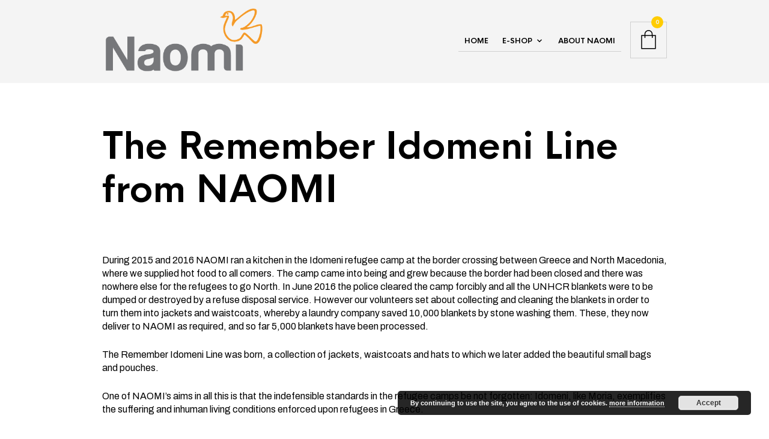

--- FILE ---
content_type: text/css
request_url: https://shop.naomi.gr/wp-content/themes/theretailer/css/plugins/product-blocks.css?ver=3.1.9
body_size: 1203
content:
.wp-block-getbowtied-carousel.alignfull{padding:0 40px}.wp-block-getbowtied-carousel .swiper-container-horizontal>.swiper-pagination-bullets{margin-top:0}.wp-block-getbowtied-carousel .gbt_18_swiper-container{margin:0 50px 0}.wp-block-getbowtied-carousel .swiper-navigation-container .swiper-button-next,.wp-block-getbowtied-carousel .swiper-navigation-container .swiper-button-prev{outline:0}@media (max-width:719px){.wp-block-getbowtied-carousel .swiper-navigation-container .swiper-button-next,.wp-block-getbowtied-carousel .swiper-navigation-container .swiper-button-prev{display:none}}.wp-block-getbowtied-carousel .swiper-navigation-container .swiper-button-next svg,.wp-block-getbowtied-carousel .swiper-navigation-container .swiper-button-prev svg{display:none}.wp-block-getbowtied-carousel .swiper-navigation-container .swiper-button-next:before,.wp-block-getbowtied-carousel .swiper-navigation-container .swiper-button-prev:before{background-repeat:no-repeat;background-position:center;content:'';display:block;height:20px;width:20px;-webkit-transition:all .35s ease;-o-transition:all .35s ease;transition:all .35s ease}.wp-block-getbowtied-carousel .swiper-navigation-container .swiper-button-next:after,.wp-block-getbowtied-carousel .swiper-navigation-container .swiper-button-prev:after{content:none!important}.wp-block-getbowtied-carousel .swiper-navigation-container:hover .swiper-button-prev{-webkit-transform:translateX(60px);-ms-transform:translateX(60px);transform:translateX(60px)}.wp-block-getbowtied-carousel .swiper-navigation-container:hover .swiper-button-next{-webkit-transform:translateX(-60px);-ms-transform:translateX(-60px);transform:translateX(-60px)}.wp-block-getbowtied-carousel .star-rating{display:block;margin:0 0 .5em;float:none;font-size:11px;overflow:hidden;position:relative;height:1em;line-height:1;width:5.4em;font-family:star}.wp-block-getbowtied-carousel .star-rating:before{content:"\73\73\73\73\73";color:#d3ced2;float:left;top:0;left:0;position:absolute}.wp-block-getbowtied-carousel .star-rating span{overflow:hidden;float:left;top:0;left:0;position:absolute;padding-top:1.5em}.wp-block-getbowtied-carousel .star-rating span:before{content:"\53\53\53\53\53";top:0;position:absolute;left:0}.gbt_18_default_slider{margin-bottom:0!important}.gbt_18_default_slider .gbt_18_content .gbt_18_content_wrapper .gbt_18_slide_header .gbt_18_current_slide,.gbt_18_default_slider .gbt_18_content .gbt_18_content_wrapper .gbt_18_slide_header .gbt_18_number_of_items{font-size:12px;font-weight:700;line-height:1.4}.gbt_18_default_slider .gbt_18_content .gbt_18_content_wrapper .gbt_18_slide_controls span,.gbt_18_default_slider .gbt_18_content .gbt_18_content_wrapper .gbt_18_slide_controls svg{-webkit-transition:all .3s ease;-o-transition:all .3s ease;transition:all .3s ease}.gbt_18_default_slider .gbt_18_content .gbt_18_content_wrapper .gbt_18_slide_content .gbt_18_slide_content_item .gbt_18_slide_content_wrapper .summary .price{font-weight:700}@media (max-width:959px){.gbt_18_default_slider .gbt_18_content .gbt_18_content_wrapper .gbt_18_slide_content .gbt_18_slide_content_item .gbt_18_slide_content_wrapper .summary .price{margin:0 0 8px 0}}.gbt_18_default_slider .gbt_18_content .gbt_18_content_wrapper .gbt_18_slide_content .gbt_18_slide_content_item .gbt_18_slide_content_wrapper .summary .quantity{margin:0 20px 0 0}.gbt_18_default_slider .gbt_18_content .gbt_18_content_wrapper .gbt_18_slide_content .gbt_18_slide_content_item .gbt_18_slide_content_wrapper .summary .quantity .screen-reader-text{display:none}.gbt_18_default_slider .gbt_18_content .gbt_18_content_wrapper .gbt_18_slide_content .gbt_18_slide_content_item .gbt_18_slide_content_wrapper .summary .quantity input{text-align:center}.gbt_18_default_slider .gbt_18_content .gbt_18_content_wrapper .gbt_18_slide_content .gbt_18_slide_content_item .gbt_18_slide_content_wrapper .summary .single_add_to_cart_button.added:before{height:52px;width:52px;right:-52px!important}.gbt_18_default_slider .gbt_18_content .gbt_18_content_wrapper .gbt_18_slide_content .gbt_18_slide_content_item .gbt_18_slide_content_wrapper .summary .out-of-stock{background-color:#999999;color:#fff;font-size:10px;font-weight:700;margin-bottom:32px!important;padding:8px 10px 6px;text-transform:uppercase;width:-webkit-fit-content;width:-moz-fit-content;width:fit-content}@media (max-width:959px){.gbt_18_default_slider .gbt_18_content .gbt_18_content_wrapper .gbt_18_slide_content .gbt_18_slide_content_item .gbt_18_slide_content_wrapper .summary .out-of-stock{display:none}}@media (max-width:959px){.gbt_18_default_slider .gbt_18_content .gbt_18_content_wrapper .gbt_18_slide_content .gbt_18_slide_content_item .gbt_18_slide_content_wrapper .summary .gbt_18_slide_title{margin:0 0 8px 0}}.gbt_18_default_slider .gbt_18_content .gbt_18_content_wrapper .gbt_18_slide_content .gbt_18_slide_content_item .gbt_18_slide_content_wrapper .summary .gbt_18_slide_text{margin-bottom:32px!important}@media (max-width:1024px){.gbt_18_default_slider .gbt_18_content .gbt_18_content_wrapper .gbt_18_slide_link{display:none}}.gbt_18_default_slider .gbt_18_content .gbt_18_content_wrapper .gbt_18_slide_link a{font-size:12px;font-weight:700}.gbt_18_default_slider .gbt_18_content .gbt_18_content_wrapper .gbt_18_slide_link a svg{position:relative;top:-1px;-webkit-transition:all .3s ease;-o-transition:all .3s ease;transition:all .3s ease}.gbt_18_expanding_grid .gbt_18_grid{margin:0 auto}.gbt_18_expanding_grid .gbt_18_product_price{font-size:13px;font-weight:700}.gbt_18_expanding_grid .gbt_18_product_price ins{text-decoration:none}.gbt_18_expanding_grid .gbt_18_product_price del{opacity:.5}.gbt_18_expanding_grid .gbt_18_product_title{margin-bottom:10px}.gbt_18_expanding_grid .gbt_18_product-info{margin-top:25px}.wp-block-getbowtied-categories-grid.alignfull{padding:0 8px}.wp-block-getbowtied-categories-grid .gbt_18_category_grid_item_count{font-size:12px!important;margin-left:2px!important}.gbt_18_distorsion_lookbook{margin-bottom:0!important}.gbt_18_distorsion_lookbook .gbt_18_distorsion_lookbook_item .gbt_18_distorsion_lookbook_content .single_add_to_cart_button.added:before{height:52px;width:52px;right:-52px!important}.gbt_18_distorsion_lookbook .gbt_18_distorsion_lookbook_item .gbt_18_distorsion_lookbook_content .gbt_18_product_price{font-weight:700}@media (min-width:769px){.gbt_18_distorsion_lookbook .gbt_18_distorsion_lookbook_item .gbt_18_distorsion_lookbook_content .gbt_18_product_price{font-size:24px!important}}.gbt_18_distorsion_lookbook .gbt_18_distorsion_lookbook_item .gbt_18_distorsion_lookbook_content .gbt_18_product_price ins{text-decoration:none}.gbt_18_distorsion_lookbook .gbt_18_distorsion_lookbook_item .gbt_18_distorsion_lookbook_content .gbt_18_product_price del{opacity:.5}.gbt_18_distorsion_lookbook .gbt_18_distorsion_lookbook_item .gbt_18_distorsion_lookbook_content .gbt_18_description{margin-bottom:20px}@media (max-width:1024px){.gbt_18_distorsion_lookbook .gbt_18_distorsion_lookbook_item .gbt_18_distorsion_lookbook_content .gbt_18_description{display:none}}.gbt_18_distorsion_lookbook .gbt_18_distorsion_lookbook_item .gbt_18_distorsion_lookbook_content .gbt_18_description a{color:inherit;text-decoration:underline}.gbt_18_distorsion_lookbook .gbt_18_distorsion_lookbook_item .gbt_18_distorsion_lookbook_content .gbt_18_description a:hover{opacity:.65}@media (max-width:768px){.gbt_18_distorsion_lookbook .gbt_18_distorsion_lookbook_item .gbt_18_distorsion_lookbook_content .gbt_18_text_wrapper{height:79%;padding:10%}}@media (min-width:769px) and (max-width:1024px){.gbt_18_distorsion_lookbook .gbt_18_distorsion_lookbook_item .gbt_18_distorsion_lookbook_content .gbt_18_text_wrapper{padding:15%}}.gbt_18_distorsion_lookbook .gbt_18_distorsion_lookbook_item .gbt_18_distorsion_lookbook_content .gbt_18_text_wrapper .button{width:-webkit-fit-content;width:-moz-fit-content;width:fit-content}.gbt_18_distorsion_lookbook .gbt_18_distorsion_lookbook_item .gbt_18_distorsion_lookbook_content .gbt_18_text_wrapper .button:hover{opacity:.65}.gbt_18_snap_look_book{display:block;margin-bottom:0!important}.gbt_18_snap_look_book .gbt_18_hero_title{margin-bottom:25px}.gbt_18_snap_look_book .gbt_18_hero_subtitle{font-size:12px!important;font-weight:700}.gbt_18_snap_look_book .gbt_18_look_product_box .products.columns-1 .product_item{float:none;width:50%;margin-right:auto;margin-left:auto}.gbt_18_snap_look_book .gbt_18_hero_section_content{padding:25px}@media (max-width:639px){.gbt_18_snap_look_book .gbt_18_scroll_down_button{bottom:100px}}.gbt_18_snap_look_book .gbt_18_current_book{font-weight:700}.gbt_18_snap_look_book .gbt_18_look_book_item .gbt_18_look_product_box{padding:100px 100px calc(100px - 2.892em) 100px}@media (max-width:639px){.gbt_18_snap_look_book .gbt_18_look_book_item .gbt_18_look_product_box{min-height:auto;padding:50px 25px calc(50px - 2.692em) 25px}}@media (min-width:640px) and (max-width:1023px){.gbt_18_snap_look_book .gbt_18_look_book_item .gbt_18_look_product_box{min-height:auto;padding:75px 75px calc(75px - 2.892em) 75px}}.gbt_18_pagination .gbt_18_snap_page a{font-size:12px;font-weight:700}

--- FILE ---
content_type: application/javascript
request_url: https://shop.naomi.gr/wp-content/themes/theretailer/js/naomi-shop.js?ver=1.0.2
body_size: 204
content:
jQuery(document).ready(function() {
	//jQuery(".woocommerce-product-details__short-description" ).append( "<p class='btn-care'><a href='/size-guide'  target='_blank'>Read more about the fabric and care instructions</a></p>" );
	
	jQuery(".product_cat-jackets .woocommerce-product-details__short-description" ).append( "<p class='btn-size'><a href='/size-guide/' target='_blank'>Size guide</a></p>" );
	
	jQuery(".product_cat-shirts .woocommerce-product-details__short-description" ).append( "<p class='btn-size'><a href='/size-guide/'  target='_blank'>Size guide</a></p>" );
	
	jQuery(".product_cat-idomeni-line .woocommerce-product-details__short-description" ).append( "<p class='btn-size'><a href='/the-remember-idomeni-line-from-naomi/' target='_blank'>Read more about Idomeni Line</a></p>" );
	
	jQuery(".product_cat-upcycling-project .woocommerce-product-details__short-description" ).append( "<p class='btn-size'><a href='/upcycling-project/' target='_blank'>Read more about our Upcycling Project</a></p>" );
	
	jQuery(".product_cat-upcycling-jeans .woocommerce-product-details__short-description" ).append( "<p class='btn-size'><a href='/upcycling-project-jeans/' target='_blank'>Read more about our Upcycling Project Jeans</a></p>" );
	
	jQuery(".product_cat-social-workshop-for-women .woocommerce-product-details__short-description" ).append( "<p class='btn-size'><a href='/the-social-workshop-for-women/' target='_blank'>Read more about the social workshop for women</a></p>" );
});

